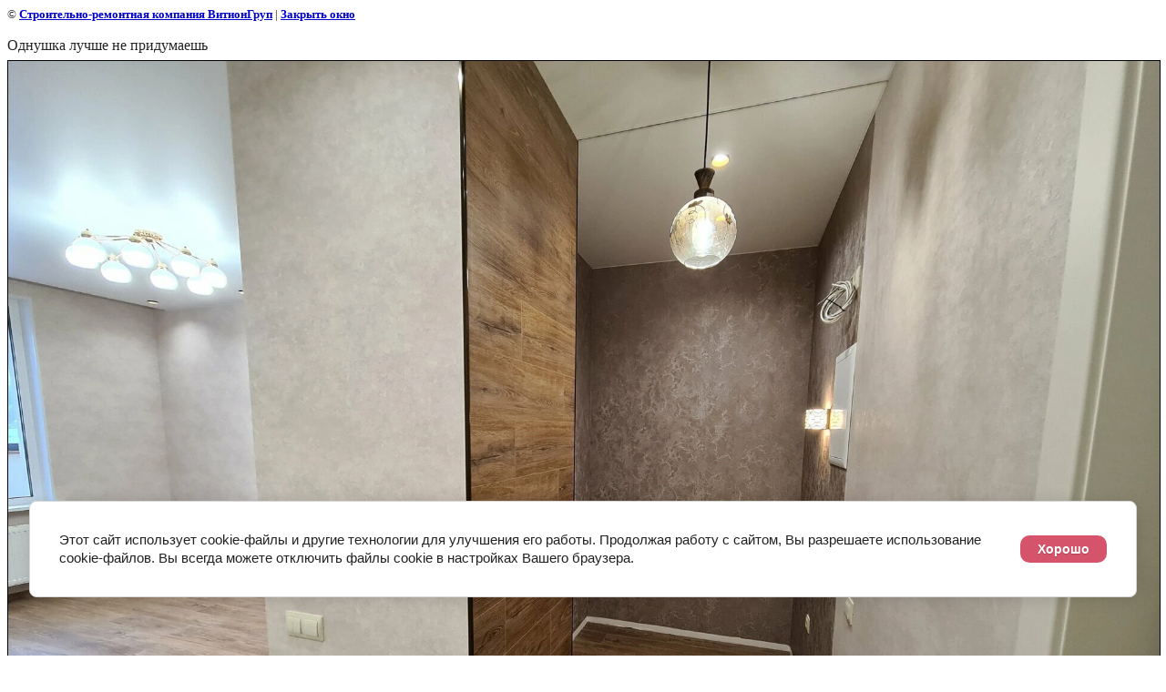

--- FILE ---
content_type: text/html; charset=utf-8
request_url: https://vition.ru/odnushka-luchshe-ne-pridumaesh?view=1533907
body_size: 2218
content:
<html>
<head>
<meta name="yandex-verification" content="d479684ebe167a45" />
<meta name="google-site-verification" content="1z8jD2p1uww5PWjOr9iKqt6ICKfXf2Hs10zK-nK4Y2I" />
<meta name="yandex-verification" content="6c516f0e44f7176f" />
<meta name="cmsmagazine" content="86368d8963b4f0f96b434aafa426cd49" />

            <!-- 46b9544ffa2e5e73c3c971fe2ede35a5 -->
            <script src='/shared/s3/js/lang/ru.js'></script>
            <script src='/shared/s3/js/common.min.js'></script>
        <link rel='stylesheet' type='text/css' href='/shared/s3/css/calendar.css' /><link rel="stylesheet" href="/g/libs/lightgallery-proxy-to-hs/lightgallery.proxy.to.hs.min.css" media="all" async>
<script src="/g/libs/lightgallery-proxy-to-hs/lightgallery.proxy.to.hs.stub.min.js"></script>
<script src="/g/libs/lightgallery-proxy-to-hs/lightgallery.proxy.to.hs.js" async></script>
<link rel="icon" href="/favicon.png" type="image/png">
<link rel="canonical" href="https://vition.ru/odnushka-luchshe-ne-pridumaesh">
<link rel='stylesheet' type='text/css' href='/t/images/__csspatch/1/patch.css'/>

<!--s3_require-->
<link rel="stylesheet" href="/g/basestyle/1.0.1/cookie.message/cookie.message.css" type="text/css"/>
<script type="text/javascript" src="/g/basestyle/1.0.1/cookie.message/cookie.message.js" async></script>
<link rel="stylesheet" href="/t/images/__cssbootstrap/theme_1745336774_bootstrap.css" type="text/css"/>
<!--/s3_require-->

<!--s3_goal-->
<script src="/g/s3/goal/1.0.0/s3.goal.js"></script>
<script>new s3.Goal({map:{"386313":{"goal_id":"386313","object_id":"4839003","event":"submit","system":"sber_ads","label":"cart_order_step","code":"anketa"},"386513":{"goal_id":"386513","object_id":"3755603","event":"submit","system":"sber_ads","label":"cart_order_step","code":"anketa"},"386713":{"goal_id":"386713","object_id":"3723203","event":"submit","system":"sber_ads","label":"cart_order_step","code":"anketa"},"386913":{"goal_id":"386913","object_id":"3723003","event":"submit","system":"sber_ads","label":"cart_order_step","code":"anketa"},"387113":{"goal_id":"387113","object_id":"3722803","event":"submit","system":"sber_ads","label":"cart_order_step","code":"anketa"},"387313":{"goal_id":"387313","object_id":"3722603","event":"submit","system":"sber_ads","label":"cart_order_step","code":"anketa"},"387513":{"goal_id":"387513","object_id":"3722403","event":"submit","system":"sber_ads","label":"cart_order_step","code":"anketa"},"387713":{"goal_id":"387713","object_id":"3722203","event":"submit","system":"sber_ads","label":"cart_order_step","code":"anketa"},"387913":{"goal_id":"387913","object_id":"3722003","event":"submit","system":"sber_ads","label":"cart_order_step","code":"anketa"},"388113":{"goal_id":"388113","object_id":"3721803","event":"submit","system":"sber_ads","label":"cart_order_step","code":"anketa"},"388313":{"goal_id":"388313","object_id":"3721603","event":"submit","system":"sber_ads","label":"cart_order_step","code":"anketa"}}, goals: [], ecommerce:[]});</script>
<!--/s3_goal-->
<title>Однушка лучше не придумаешь | Однушка - лучше не придумаешь!</title>
<link href="/t/v692/images/styles.css" rel="stylesheet" type="text/css">
<meta name="description" content="Однушка лучше не придумаешь | Однушка - лучше не придумаешь!">
<meta name="keywords" content="Однушка лучше не придумаешь | Однушка лучше не придумаешь">
<meta name="robots" content="all"/>
<meta name="revisit-after" content="31 days">
<meta http-equiv="Content-Type" content="text/html; charset=UTF-8">
<meta name="viewport" content="width=device-width">
</head>

<body bgcolor="#ffffff" text="#000000">

<style>
body, td { font-size:13px; font-family:verdana; }
a.back { font-weight: bold; color: #0000cc; text-decoration: underline; }
img{max-width: 100%;}
</style>


&copy; <a class="back" href="http://vition.ru/">Строительно-ремонтная компания ВитионГруп</a> | <a class="back" href="javascript:window.close();">Закрыть окно</a> 

<h3>Однушка лучше не придумаешь</h3>

<img style="border: 1px solid black" src="/d/20230120_145740.jpg">

<br><br clear=all>



<br><br clear=all>

&copy; <a class="back" href="http://vition.ru/">Строительно-ремонтная компания ВитионГруп</a>
<br><br clear=all>


<!-- assets.bottom -->
<!-- </noscript></script></style> -->
<script src="/my/s3/js/site.min.js?1769681696" ></script>
<script src="/my/s3/js/site/defender.min.js?1769681696" ></script>
<script src="https://cp.onicon.ru/loader/543df74372d22ccf3000013e.js" data-auto async></script>
<script >/*<![CDATA[*/
var megacounter_key="85e9b9e3a881827d6ce368317b5f5574";
(function(d){
    var s = d.createElement("script");
    s.src = "//counter.megagroup.ru/loader.js?"+new Date().getTime();
    s.async = true;
    d.getElementsByTagName("head")[0].appendChild(s);
})(document);
/*]]>*/</script>


					<!--noindex-->
		<div id="s3-cookie-message" class="s3-cookie-message-wrap">
			<div class="s3-cookie-message">
				<div class="s3-cookie-message__text">
					Этот сайт использует cookie-файлы и другие технологии для улучшения его работы. Продолжая работу с сайтом, Вы разрешаете использование cookie-файлов. Вы всегда можете отключить файлы cookie в настройках Вашего браузера.
				</div>
				<div class="s3-cookie-message__btn">
					<div id="s3-cookie-message__btn" class="g-button">
						Хорошо
					</div>
				</div>
			</div>
		</div>
		<!--/noindex-->
	
<script >/*<![CDATA[*/
$ite.start({"sid":61796,"vid":1413935,"aid":44761,"stid":4,"cp":21,"active":true,"domain":"vition.ru","lang":"ru","trusted":false,"debug":false,"captcha":3,"onetap":[{"provider":"vkontakte","provider_id":"51976485","code_verifier":"OIQY2yYw3EDQYZxOTWwNgM5YNjwjGiYxQkmYTGTZIMT"}]});
/*]]>*/</script>
<!-- /assets.bottom -->
</body>
</html>

--- FILE ---
content_type: text/javascript
request_url: https://counter.megagroup.ru/85e9b9e3a881827d6ce368317b5f5574.js?r=&s=1280*720*24&u=https%3A%2F%2Fvition.ru%2Fodnushka-luchshe-ne-pridumaesh%3Fview%3D1533907&t=%D0%9E%D0%B4%D0%BD%D1%83%D1%88%D0%BA%D0%B0%20%D0%BB%D1%83%D1%87%D1%88%D0%B5%20%D0%BD%D0%B5%20%D0%BF%D1%80%D0%B8%D0%B4%D1%83%D0%BC%D0%B0%D0%B5%D1%88%D1%8C%20%7C%20%D0%9E%D0%B4%D0%BD%D1%83%D1%88%D0%BA%D0%B0%20-%20%D0%BB%D1%83%D1%87%D1%88%D0%B5%20%D0%BD%D0%B5%20%D0%BF%D1%80%D0%B8%D0%B4%D1%83%D0%BC%D0%B0%D0%B5%D1%88%D1%8C!&fv=0,0&en=1&rld=0&fr=0&callback=_sntnl1769770311581&1769770311581
body_size: 85
content:
//:1
_sntnl1769770311581({date:"Fri, 30 Jan 2026 10:51:51 GMT", res:"1"})